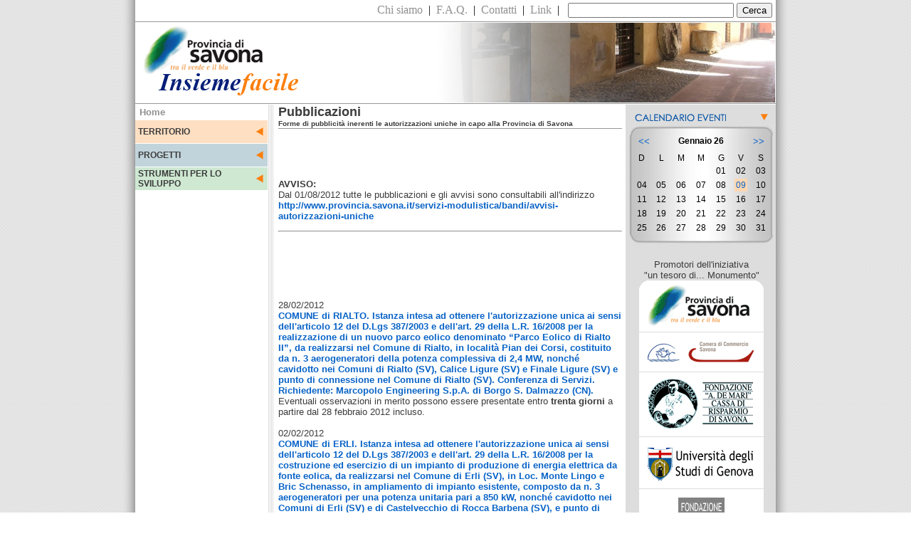

--- FILE ---
content_type: text/html
request_url: http://insiemefacile.provincia.savona.it/pubblicazioni.php?m=7&y=23
body_size: 52072
content:
<!DOCTYPE HTML PUBLIC "-//W3C//DTD HTML 4.01 Transitional//EN">


<!-- Michele Vignolo & Lorenzo Cecchini febbraio 2008 -->

<html>

<head>

<TITLE>InsiemeFacile</TITLE>

<META HTTP-EQUIV="Content-Type" CONTENT="text/html; CHARSET=windows-1252">
<META NAME="DESCRIPTION" CONTENT="">
<META NAME="KEYWORDS" CONTENT="">
<META NAME="robots" CONTENT="index, follow">

<link rel="stylesheet" type="text/css" href="css/public.css">

<script type="text/javascript">

immagini=new Array()
immagini[0]="images/freccia_menu_sx_ch.png";
immagini[1]="images/freccia_menu_sx_ap.png";

arr_img=new Array()
for(i=0;i<immagini.length;i++){
arr_img[i]=new Image()
arr_img[i].src=immagini[i]
}
	
</script>

</head>

<body style="background-image: url('images/bg.gif')">
	
	<table class="centro" style="background-image: url('images/bg_centro.gif')" border="0" cellspacing="0" cellpadding="0" align="center">
		<tr>
			<td align="center" valign="top">
				
			<table border="0" cellspacing="0" cellpadding="0" width="900">
				<tr>
					<td align="right">
					
					<!-- MENU SOPRA DESTRA -->
					
										<table border="0" cellspacing="0" cellpadding="0" width="100%" bgcolor="#FFFFFF">
						<tr>
							<td><img src="images/spacer.gif" width="5" height="30" border="0" alt="" title=""></td>
							<td width="100%" align="right"><p class="testo_menu_sopra">
								<form name=gs method=GET action="http://www.google.com/cse" style="margin:0px; padding:0px;">
								<a href="chi_siamo.php?sez=21" class="link_menu_sopra">Chi siamo</a>&nbsp;&nbsp;|&nbsp;&nbsp;<a href="faq.php?sez=22" class="link_menu_sopra">F.A.Q.</a>&nbsp;&nbsp;|&nbsp;&nbsp;<a href="contatti.php?sez=23" class="link_menu_sopra">Contatti</a>&nbsp;&nbsp;|&nbsp;&nbsp;<a href="link.php?sez=24" class="link_menu_sopra">Link</a>&nbsp;&nbsp;|&nbsp;&nbsp;
								<input type=hidden name=cx value="014677314251217047631:9ltpkaubjxu">
								<input type=hidden name=hl value="it">
								<input type=hidden name=client value="google-coop-np">
								<input type=hidden name=cof value="AH:left;CX:provincia%2Esavona%2Eit;L:http://www.google.com/coop/intl/it/images/custom_search_sm.gif;LH:65;LP:1;VLC:#551a8b;GFNT:#666666;DIV:#cccccc;">
								<input type=hidden name=adkw value="AELymgXHSNMG7xvb37xK6VXO4z8cgEAfYKVeCVC5F_BGqdIs3Mldw6L7GDXpWEOWdrFr1swAdKLgtI4ldMEeqP7MSBJxRjwgc2ucx2_zBHIW_BUtCnGK0VFXghvmdooKXvp0EPAHhyOA">
								<input type=text name=q size=27 maxlength=2048 value="" title="Cerca">
								<input type=submit name="btnG" value="Cerca">
								</form>								
								</td>
							<td><img src="images/spacer.gif" width="5" height="30" border="0" alt="" title=""></td>
						</tr>
					</table>
					
					<!-- FINE MENU SOPRA DESTRA -->
						
					</td>
				</tr>
				<tr>
					<td bgcolor="#979797" align="left"><img src="images/spacer.gif" width="1" height="1" border="0" alt="" title=""></td>
				</tr>
				<tr>
					<td align="center">
					
					<!-- HEADER -->
					
										<table border="0" cellspacing="0" cellpadding="0" width="100%">
						<tr>
							<td align="left"><img src="images/logo.gif" width="235" height="114" border="0" alt="Provincia di Savona: Insieme Facile" title="Provincia di Savona: Insieme Facile"></td>
							<td align="right"><img width="593" height="114" border="0" alt="" title="" src="images/sfondo4.jpg"></td>
						</tr>
					</table>
					
					<!-- FINE HEADER -->						
						
					</td>
				</tr>
				<tr>
					<td bgcolor="#979797" align="left"><img src="images/spacer.gif" width="1" height="1" border="0" alt="" title=""></td>
				</tr>
				<tr>
					<td bgcolor="#FFFFFF" align="left"><img src="images/spacer.gif" width="1" height="1" border="0" alt="" title=""></td>
				</tr>
				<tr>
					<td valign="top">
							
					<table border="0" cellspacing="0" cellpadding="0" width="100%">
						<tr>
							<td valign="top" width="194" style="background-image: url('images/bg_menu.gif')">
										
							<!-- MENU LATERALE SX -->
					
							<table border="0" cellspacing="0" cellpadding="0" width="186"><tr><td align="left"><table cellspacing="0" cellpadding="1" border="0" align="left" width="100%">
<tr>
<td><img src="images/spacer.gif" width="3" height="20" border="0" alt="" title=""></td>
<td width="100%" align="left"><p class="testo_contenuti"><a href="index.php" class="link_menu_sopra"><b>Home</b></a></td>
</tr>
</table>
</td></tr><tr><td><table cellspacing="0" cellpadding="1" border="0" align="left" bgcolor="#FEDFC2" width="100%">
<tr>
<td colspan="3">
<table cellspacing="0" cellpadding="0" border="0" align="left" bgcolor="#FEDFC2" width="100%">
<tr>
<td><img src="images/spacer.gif" width="3" height="30" border="0" alt="" title=""></td>
<td width="100%" align="left"><p class="titolini_menu_sx"><a href="procedimenti.php?aperto=1&amp;sez=1" class="link_menu_sx">TERRITORIO</a></td>
<td><a href="procedimenti.php?aperto=1&amp;sez=1" class="link_menu_sx"><img src="images/freccia_menu_sx_ch.png" style="cursor:hand" onMouseOver="this.src='images/freccia_menu_sx_ap.png'" onMouseOut="this.src='images/freccia_menu_sx_ch.png'" title="" alt="" border="0" width="20" height="23"></a></td>
</tr>
</table>
</td>
</tr>
</table>
</td></tr><tr><td><img src="images/spacer.gif" width="1" height="1" border="0" alt="" title=""></td></tr><tr><td><table cellspacing="0" cellpadding="1" border="0" align="left" bgcolor="#C2D4DB" width="100%">
<tr>
<td colspan="3">
<table cellspacing="0" cellpadding="0" border="0" align="left" bgcolor="#C2D4DB" width="100%">
<tr>
<td><img src="images/spacer.gif" width="3" height="30" border="0" alt="" title=""></td>
<td width="100%" align="left"><p class="titolini_menu_sx"><a href="progetti.php?aperto=2&amp;sez=0&amp;sottosez=0" class="link_menu_sx">PROGETTI</a></td>
<td><a href="progetti.php?aperto=2&amp;sez=1&amp;sottosez=0" class="link_menu_sx"><img src="images/freccia_menu_sx_ch.png" style="cursor:hand" onMouseOver="this.src='images/freccia_menu_sx_ap.png'" onMouseOut="this.src='images/freccia_menu_sx_ch.png'" title="" alt="" border="0" width="20" height="23"></a></td>
</tr>
</table>
</td>
</tr>
</table>
</td></tr><tr><td><img src="images/spacer.gif" width="1" height="1" border="0" alt="" title=""></td></tr><tr><td><table cellspacing="0" cellpadding="1" border="0" align="left" bgcolor="#CEE8D2" width="100%">
<tr>
<td colspan="3">
<table cellspacing="0" cellpadding="0" border="0" align="left" bgcolor="#CEE8D2" width="100%">
<tr>
<td><img src="images/spacer.gif" width="3" height="30" border="0" alt="" title=""></td>
<td width="100%" align="left"><p class="titolini_menu_sx"><a href="sviluppo.php?aperto=3&amp;sez=1&amp;sottosez=0" class="link_menu_sx">STRUMENTI PER LO SVILUPPO</a></td>
<td><a href="sviluppo.php?aperto=3&amp;sez=1" class="link_menu_sx"><img src="images/freccia_menu_sx_ch.png" style="cursor:hand" onMouseOver="this.src='images/freccia_menu_sx_ap.png'" onMouseOut="this.src='images/freccia_menu_sx_ch.png'" title="" alt="" border="0" width="20" height="23"></a></td>
</tr>
</table>
</td>
</tr>
</table>
</td></tr></table>							
							<!-- FINE MENU LATERALE SX -->
				
							</td>
							<td><img src="images/spacer.gif" width="5" height="1" border="0" alt="" title=""></td>
							<td width="483" align="left" valign="top">
							
							<!-- CONTENUTO CENTRALE -->
							
							<table border="0" cellspacing="0" cellpadding="0" width="100%">
								<tr>
									<td><p class="titolo_sezioni">Pubblicazioni<br><font size="1">Forme di pubblicità inerenti le autorizzazioni uniche in capo alla Provincia di Savona</font></td>
								</tr>
								<tr>
									<td><img src="images/spacer.gif" width="5" height="1" border="0" alt="" title=""></td>
								</tr>
								<tr>
									<td bgcolor="#979797"><img src="images/spacer.gif" width="5" height="1" border="0" alt="" title=""></td>
								</tr>
								<tr>
									<td><img src="images/spacer.gif" width="5" height="10" border="0" alt="" title=""></td>
								</tr>
								<tr>
								<td><p class="testo_contenuti"><br><br />&nbsp;<br><br><b>AVVISO:</b><br />Dal 01/08/2012 tutte le pubblicazioni e gli avvisi sono consultabili all'indirizzo 
								<a href="http://www.provincia.savona.it/servizi-modulistica/bandi/avvisi-autorizzazioni-uniche">
								<b>http://www.provincia.savona.it/servizi-modulistica/bandi/avvisi-autorizzazioni-uniche</b>
								</a>
								</b>
									<br><hr><br />&nbsp;<br />&nbsp;<br />&nbsp;<br>
									</td>
								</tr>
								<tr>
								<td><p class="testo_contenuti"><br>28/02/2012<a href="upload/pubblicazione_ParcoEolicoRialtoII.pdf" target="_blank">
								<br><b>COMUNE di RIALTO. Istanza intesa ad ottenere l'autorizzazione unica ai sensi dell'articolo 12 del D.Lgs 387/2003 e dell'art. 29 della L.R. 16/2008 per la realizzazione di un nuovo parco eolico denominato “Parco Eolico di Rialto II”, da realizzarsi nel Comune di Rialto, in località Pian dei Corsi, costituito da n. 3 aerogeneratori della potenza complessiva di 2,4 MW, nonché cavidotto nei Comuni di Rialto (SV), Calice Ligure (SV) e Finale Ligure (SV) e punto di connessione nel Comune di Rialto (SV). Conferenza di Servizi.
								<br>Richiedente: Marcopolo Engineering S.p.A. di Borgo S. Dalmazzo (CN).</a>
								</b>
									<br>Eventuali osservazioni in merito possono essere presentate entro <b>trenta giorni</b> a partire dal 28 febbraio 2012 incluso.<br>
									</td>
								</tr>
								<tr>
								<td><p class="testo_contenuti"><br>02/02/2012<a href="upload/pubblicazione_EolicoErli.pdf" target="_blank">
								<br><b>COMUNE di ERLI. Istanza intesa ad ottenere l'autorizzazione unica ai sensi dell'articolo 12 del D.Lgs 387/2003 e dell'art. 29 della L.R. 16/2008 per la costruzione ed esercizio di un impianto di produzione di energia elettrica da fonte eolica, da realizzarsi nel Comune di Erli (SV), in Loc. Monte Lingo e Bric Schenasso, in ampliamento di impianto esistente, composto da n. 3 aerogeneratori per una potenza unitaria pari a 850 kW, nonché cavidotto nei Comuni di Erli (SV) e di Castelvecchio di Rocca Barbena (SV), e punto di connessione nel Comune di Castelvecchio di Rocca Barbena (SV). Conferenza di Servizi.
								<br>Richiedente: TERSIA s.r.l. di Savona.</a>
								</b>
									<br>Eventuali osservazioni in merito possono essere presentate entro <b>trenta giorni</b> a partire dal 2 febbraio 2012 incluso.<br>
									</td>
								</tr>
								<tr>
								<td><p class="testo_contenuti"><br>11/01/2012<a href="upload/pubblicazione_eolicoOsiglia-Bormida.pdf" target="_blank">
								<br><b>Comune di Bormida e nel Comune di Rialto. Oggetto: Costruzione ed esercizio di un impianto di produzione di energia elettrica da fonte eolica in Provincia di Savona, Comuni di Bormida e Rialto, denominato “Sella Chioggia” comportante variante alla strumentazione urbanistica, avente potenza complessiva pari a 1,6 MW e composto da n. 2 aerogeneratori - previsti nel Comune di Bormida - nonché cavidotto e punto di connessione elettrica.
								<br>Richiedente: ditta Società Ligure Eolica Srl di Genova.</a>
								</b>
									<br>Eventuali osservazioni in merito possono essere presentate entro <b>trenta giorni</b> a partire dal 11 gennaio 2012 incluso.<br>
									</td>
								</tr>
								<tr>
								<td><p class="testo_contenuti"><br>15/12/2011<a href="upload/pubblicazione_centrale_osiglia.pdf" target="_blank">
								<br><b>Oggetto: Richiesta pubblicazione avviso su siti informatici.  Costruzione ed esercizio di impianto idroelettrico, avente portata massima derivata pari a 1,30 mc/s, potenza massima nominale pari a kw 850, nonché delle opere connesse, denominato “Nuova Centrale Idroelettrica di Osiglia” in località Porretta in corrispondenza della Diga di Osiglietta nel Comune di Osiglia (SV), comportante dichiarazione di pubblico interesse e pubblica utilità.
								<br>Richiedente: Tirreno Power S.p.A..</a>
								</b>
									<br>Eventuali osservazioni in merito possono essere presentate entro <b>trenta giorni</b> a partire dal 15 dicembre 2011 incluso.<br>
									</td>
								</tr>
								<tr>
								<td><p class="testo_contenuti"><br>15/12/2011<a href="upload/pubblicazione_bric_chioggia.pdf" target="_blank">
								<br><b>COMUNI di CALICE LIGURE e RIALTO. Costruzione ed esercizio di un impianto di produzione di energia elettrica da fonte eolica, da realizzarsi nel Comune di Calice Ligure (SV), denominato “Bric Chioggia”, in Località Bric Chioggia e Pian dei Corsi, composto da 2 aerogeneratori per una potenza nominale complessiva pari a 3,5 MW, nonché cavidotto nei Comuni di Calice Ligure e Rialto, in Provincia di Savona e punto di connessione nel Comune di Calice Ligure, in Provincia di Savona, su aree assoggettate al regime “ANI-MA” dell'assetto insediativo del vigente Piano Territoriale di Coordinamento Paesistico (PTCP) e ricadenti in Ambito di Conservazione e Riqualificazione n. 17 - Pian dei Corsi - zona EC (aree non insediabili) del vigente Piano Urbanistico Comunale (PUC).
								<br>Richiedente: ELETTROSTUDIO ENERGIA S.p.A. di Venezia Mestre.</a>
								</b>
									<br>Eventuali osservazioni in merito possono essere presentate entro <b>trenta giorni</b> a partire dal 15 dicembre 2011 incluso.<br>
									</td>
								</tr>
								<tr>
								<td><p class="testo_contenuti"><br>01/12/2011<a href="upload/pubblicazione_cartiera_ferrania.pdf" target="_blank">
								<br><b>COMUNE di CAIRO MONTENOTTE. Istanza intesa ad ottenere l'Autorizzazione Integrata Ambientale (AIA) ai sensi del D.Lgs. 152/06 e ss. mm. ed ii. per nuovo impianto per produzione carta in località Ferrania. Conferenza di servizi.
								<br>Richiedente: ditta Cartiera di Ferrania s.r.l..</a>
								</b>
									<br><br>
									</td>
								</tr>
								<tr>
								<td><p class="testo_contenuti"><br>23/11/2011<a href="upload/pubblicazione_Ferrania_energiacombinata.pdf" target="_blank">
								<br><b>COMUNE di CAIRO MONTENOTTE: Costruzione ed esercizio impianto di produzione combinata di energia elettrica ed energia termica da biogas da trattamento rifiuti organici e produzione di compost di qualità, con capacità di trattamento rifiuti organici pari a 45.000 t/anno, produzione compost di qualità pari a ca. 13.000 t/anno, produzione di energia elettrica da fonte biogas (potenza installata 1,500 MW) pari a ca. 10.610 MWh/anno, produzione di energia termica pari a circa 10.350 MWh/anno e produzione di energia elettrica da fonte fotovoltaica pari a ca. 300 MWh/anno, ubicato in Comune di Cairo Montenotte (SV), località Ferrania.
								<br>Richiedente: ditta Ferrania Ecologia S.r.L. avente sede in Cairo Montenotte (SV), viale della Libertà, 57, Ferrania.</a>
								</b>
									<br>Eventuali osservazioni in merito possono essere presentate entro <b>trenta giorni</b> a partire dal 23 novembre 2011 incluso.<br>
									</td>
								</tr>
								<tr>
								<td><p class="testo_contenuti"><br>11/11/2011<a href="upload/pubblicazione_Ortovero_mini_idroelettrico.pdf" target="_blank">
								<br><b>COMUNE di ORTOVERO: Realizzazione impianto mini - idroelettrico avente potenza legale media di 153,50 kW e concessione a derivare una quantità d'acqua media di 3130 l/s dal Torrente Arroscia nel Comune di Ortovero (SV).
								<br>Richiedente: Sig.ra Di Pietro Gabriella di Pietra Ligure (SV).</a>
								</b>
									<br>Eventuali osservazioni in merito possono essere presentate entro <b>trenta giorni</b> a partire dal 11 novembre 2011 incluso.<br>
									</td>
								</tr>
								<tr>
								<td><p class="testo_contenuti"><br>11/11/2011<a href="upload/pubblicazione_Loano_fotovoltaico_loc_paste.pdf" target="_blank">
								<br><b>COMUNE di LOANO: Installazione di un impianto fotovoltaico a terra della potenza nominale di 199,75 Kwp per la produzione di energia elettrica da fonte solare, da realizzarsi nel Comune di Loano (SV), Loc. Paste, Via Santa Libera, su aree assoggettate al regime “ANI-MA” dell'assetto insediativo del vigente Piano Territoriale di Coordinamento Paesistico (PTCP) e ricadente in zona “S” (agricola di salvaguardia ambientale) ed in zona “ES” (agricola tradizionale) del vigente Piano Regolatore Generale (PRG), attualmente adibite ad uliveto, composto da n. 799 moduli fotovoltaici aventi potenza nominale unitaria pari a 250 Wp, nonché realizzazione di cavidotto e punto di connessione, nel Comune di Loano (SV).
								<br>Richiedente: Azienda Agricola Santa Libera di Loano (SV).</a>
								</b>
									<br>Eventuali osservazioni in merito possono essere presentate entro <b>trenta giorni</b> a partire dal 11 novembre 2011 incluso.<br>
									</td>
								</tr>
								<tr>
								<td><p class="testo_contenuti"><br>26/10/2011<a href="upload/pubblicazione_BOSSARINO_BIOGAS.pdf" target="_blank">
								<br><b>COMUNE di VADO LIGURE. Costruzione ed esercizio di un impianto di produzione combinata di energia elettrica ed energia termica da biogas di discarica all'interno del sito produttivo della BOSSARINO S.r.L. ubicato in località Bossarino. Conferenza di servizi.
								<br>Richiedente: ditta BOSSARINO S.r.L..</a>
								</b>
									<br>Eventuali osservazioni in merito possono essere presentate entro <b>trenta giorni</b> a partire dal 26 ottobre 2011 incluso.<br>
									</td>
								</tr>
								<tr>
								<td><p class="testo_contenuti"><br>30/09/2011<a href="upload/pubblicazione_fibraottica_DN500.pdf" target="_blank">
								<br><b>Comuni di Andora, Alassio, Villanova d'Albenga, Albenga, Cisano sul Neva, Ceriale, Borghetto S.S., Toirano, Boissano, Loano, Pietra Ligure, Tovo San Giacomo, Finale Ligure, Calice Ligure, Orco Feglino, Mallare, Quiliano, Vezzi Portio, Carcare e Pallare in Provincia di Savona e nei Comuni di Sanremo, Taggia, Castellaro, Pietrabruna, Pompeiana, Cipressa, Civezza, Imperia, Diano Castello, Diano San Pietro, San Bartolomeo al Mare e Villa Faraldi in Provincia di Imperia.  Lavori di riparazione e sostituzione dei giunti sul cavo a fibra ottica e rame per telecomando e telecontrollo posto a servizio del metanodotto Snam Rete Gas denominato Ponente Ligure DN 500. Conferenza di servizi.
								<br>Richiedente: SNAM RETE GAS S.p.A. Distretto Nord Occidentale - Torino.</a>
								</b>
									<br>Eventuali osservazioni in merito possono essere presentate entro <b>trenta giorni</b> a partire dal 30 settembre 2011 incluso.<br>
									</td>
								</tr>
								<tr>
								<td><p class="testo_contenuti"><br>30/09/2011<a href="upload/pubblicazione_monte_lingo_erli.pdf" target="_blank">
								<br><b>COMUNI di CASTELVECCHIO DI ROCCA BARBENA, ERLI ,BARDINETO  e GARESSIO (CN).  Costruzione ed esercizio di un impianto di produzione di energia elettrica da fonte eolica, da realizzarsi nel Comune di Castelvecchio di Rocca Barbena, Loc. Monte Lingo, Bric Schenasso, Monte Zerbo, composto da 2 aerogeneratori per una potenza unitaria prevista pari a 0,8/1 MW, nonché cavidotto nei Comuni di Erli e di Bardineto, in Provincia di Savona e punto di connessione nel Comune di Garessio, in Provincia di Cuneo.
								<br>Richiedente: Fen Energia S.p.A. di Milano.</a>
								</b>
									<br>Eventuali osservazioni in merito possono essere presentate entro <b>trenta giorni</b> a partire dal 30 settembre 2011 incluso.<br>
									</td>
								</tr>
								<tr>
								<td><p class="testo_contenuti"><br>20/07/2011<a href="upload/pubblicazione_parcoeolico_baraccone_tersia.pdf" target="_blank">
								<br><b>COMUNI di ALTARE e QUILIANO.  Istanza intesa ad ottenere l'autorizzazione unica, ai sensi dell'art. 12 del decreto legislativo 29 dicembre 2003, n. 387 e dell'articolo 29 della L.R. 06/06/2008, n.16 e ll. ss. mm. ed ii., per la costruzione e l'esercizio di un impianto di produzione di energia elettrica da fonte eolica composto da n. 2 aerogeneratori in località Monte Burot - Monte Baraccone. Conferenza di servizi.
								<br>Richiedente: ditta Tersia S.r.L..</a>
								</b>
									<br>Eventuali osservazioni in merito possono essere presentate entro <b>trenta giorni</b> a partire dal 20 luglio 2011 incluso.<br>
									</td>
								</tr>

								<tr>
								<td><p class="testo_contenuti"><br>20/07/2011<a href="upload/pubblicazione_parcoeolico_baraccone_fenenergia.pdf" target="_blank">
								<br><b>COMUNI di ALTARE e QUILIANO.  Istanza intesa ad ottenere l'autorizzazione unica, ai sensi dell'art. 12 del decreto legislativo 29 dicembre 2003, n. 387 e dell'articolo 29 della L.R. 06/06/2008, n.16 e ll. ss. mm. ed ii., per la costruzione e l'esercizio di un impianto di produzione di energia elettrica da fonte eolica da n. 3 aerogeneratori in località Monte Burot - Monte Baraccone. Conferenza di servizi.
								<br>Richiedente: ditta Fen Energia S.p.A..</a>
								</b>
									<br>Eventuali osservazioni in merito possono essere presentate entro <b>trenta giorni</b> a partire dal 20 luglio 2011 incluso.<br>
									</td>
								</tr>
								<tr>
								<td><p class="testo_contenuti"><br>20/07/2011<a href="upload/pubblicazione_parcoeolico_baraccone_aevento.pdf" target="_blank">
								<br><b>COMUNE di ALTARE e COMUNE di QUILIANO. Istanza intesa ad ottenere l'autorizzazione unica ai sensi dell'art. 12 del decreto legislativo 29 dicembre 2003, n. 387 e dell'articolo 29 della L.R. 06/06/2008, n.16 e ll. ss. mm. ed ii. per la costruzione e l'esercizio di un impianto di produzione di energia elettrica da fonte eolica, denominato “Parco Eolico Baraccone” tratto compreso tra il Forte Baraccone ed il Colle del Termine. Conferenza di servizi.
								<br>Richiedente: ditta ÆVENTO S.r.l. di Savona.</a>
								</b>
									<br>Eventuali osservazioni in merito possono essere presentate entro <b>trenta giorni</b> a partire dal 20 luglio 2011 incluso.<br>
									</td>
								</tr>

								<tr>
								<td><p class="testo_contenuti"><br>21/06/2011<a href="upload/pubblicazione_MadonnaGrazieCalizzano.pdf" target="_blank">
								<br><b>COMUNE di CALIZZANO. Variante al provvedimento conclusivo prot. n. 4523 del 02/07/2007 (Pos. SUAP 375) relativo alla costruzione e gestione di impianto di autoproduzione di tipo cogenerativo a biomasse vegetali, da realizzarsi nel Comune di Calizzano (SV), in Via Madonna delle Grazie.
								<br>Richiedente: Sinergia S.r.l. di Cascine Vica Rivoli (TO).</a>
								</b>
									<br>Eventuali osservazioni in merito possono essere presentate entro <b>trenta giorni</b> a partire dal 21 giugno 2011 incluso.<br>
									</td>
								</tr>
								
								<tr>
								<td><p class="testo_contenuti"><br>13/05/2011<a href="upload/pubblicazione_quiliano_rocchebianche.pdf" target="_blank">
								<br><b>COMUNE di Quiliano. Richiesta pubblicazione avviso su siti informatici. Istanza per la costruzione e l'esercizio di nuovo impianto eolico denominato “Rocche Bianche” composto da 4 aerogeneratori da installarsi in Comune di Quiliano, comportante variante alla strumentazione urbanistica comunale vigente e deroga al P.T.C.P., nonché per le opere connesse e per le infrastrutture indispensabili alla costruzione e all'esercizio dell'impianto stesso su aree ricadenti in Comune di Vado Ligure.
								<br>Richiedente: Fabbrica Energie Rinnovabili Alternative s.r.l. (FERA s.r.l.) di Milano.</a>
								</b>
									<br>Eventuali osservazioni in merito possono essere presentate entro <b>trenta giorni</b> a partire dal 13 maggio 2011 incluso.<br>
									</td>
								</tr>

								<tr>
								<td><p class="testo_contenuti"><br>13/05/2011<a href="upload/pubblicazione_ParcoEolicoBardineto.pdf" target="_blank">
								<br><b>COMUNE di Bardineto e COMUNE di Castelvecchio di Rocca Barbena. Costruzione ed esercizio di un impianto di produzione di energia elettrica da fonte eolica, denominato “Parco Eolico Bardineto” in località Buschietto, composto da n. 3 aerogeneratori, di cui due previsti nel Comune di Bardineto ed uno nel Comune di Castelvecchio di Rocca Barbena, in Provincia di Savona, nonché cavidotto e punto di connessione nel Comune di Garessio, in Provincia di Cuneo.
								<br>Richiedente: ditta Elettrostudio Energia S.p.A. di Venezia-Mestre.</a>
								</b>
									<br>Eventuali osservazioni in merito possono essere presentate entro <b>trenta giorni</b> a partire dal 13 maggio 2011 incluso.<br>
									</td>
								</tr>
								
								<tr>
								<td><p class="testo_contenuti"><br>13/05/2011<a href="upload/pubblicazione_quiliano_rocchebianche.pdf" target="_blank">
								<br><b>COMUNE di Quiliano. Richiesta pubblicazione avviso su siti informatici. Istanza per la costruzione e l'esercizio di nuovo impianto eolico denominato “Rocche Bianche” composto da 4 aerogeneratori da installarsi in Comune di Quiliano, comportante variante alla strumentazione urbanistica comunale vigente e deroga al P.T.C.P., nonché per le opere connesse e per le infrastrutture indispensabili alla costruzione e all'esercizio dell'impianto stesso su aree ricadenti in Comune di Vado Ligure.
								<br>Richiedente: Fabbrica Energie Rinnovabili Alternative s.r.l. (FERA s.r.l.) di Milano.</a>
								</b>
									<br>Eventuali osservazioni in merito possono essere presentate entro <b>trenta giorni</b> a partire dal 13 maggio 2011 incluso.<br>
									</td>
								</tr>
								<tr>
								<td><p class="testo_contenuti"><br>13/05/2011<a href="upload/pubblicazione_stella-roccamoglie.pdf" target="_blank">
								<br><b>COMUNE di Stella. Istanza per la costruzione e l'esercizio di un impianto di produzione di energia elettrica da fonte eolica, denominato “Rocca Moglie”, da realizzarsi nel Comune di Stella (SV), in Loc. Bric Sciappa, composto da n. 1 aerogeneratore per una potenza prevista pari a kW 1000 e opere connesse, nonché cavidotto e punto di connessione nel Comune di Pontinvrea (SV).
								<br>Richiedente: Fabbrica Energie Rinnovabili Alternative s.r.l. (FERA s.r.l.) di Milano.</a>
								</b>
									<br>Eventuali osservazioni in merito possono essere presentate entro <b>trenta giorni</b> a partire dal 13 maggio 2011 incluso.<br>
									</td>
								</tr>

								<tr>
								<td><p class="testo_contenuti"><br>24/01/2011<a href="upload/pubblicazione_fotovoltaico-andora-spring.pdf" target="_blank">
								<br><b>COMUNE di Andora. Autorizzazione unica per la realizzazione e l'esercizio di un impianto fotovoltaico da 20 KWP come ampliamento di impianto fotovoltaico esistente su terreno della ex discarica R.S.U. in Loc. Metta.
								<br>Richiedente: SPRING S.r.l..</a>
								</b>
									<br>Eventuali osservazioni in merito possono essere presentate entro <b>trenta giorni</b> a partire dal 24 gennaio 2011 incluso.<br>
									</td>
								</tr>

								
								<tr>
								<td><p class="testo_contenuti"><br>12/01/2011<a href="upload/pubblicazione_Fotovoltaico-Ferraris.pdf" target="_blank">
								<br><b>COMUNE di Savona. Istanza di  Autorizzazione unica ex art. 29 della Legge Regionale 06/06/2008 n. 16 e ss. mm. e ii., per la realizzazione di una facciata fotovoltaica a servizio del complesso scolastico Istituto Tecnico “Ferraris – Pancaldo” sito in Savona, Via La Rocca di Legino 35.
								<br>Richiedente: I.P.S. Insediamenti Produttivi Savonesi S.c.p.A..</a>
								</b>
									<br>Eventuali osservazioni in merito possono essere presentate entro <b>trenta giorni</b> a partire dal 12 gennaio 2011 incluso.<br>
									</td>
								</tr>


								<tr>
								<td><p class="testo_contenuti"><br>12/11/2010<a href="upload/pubblicazione_eolico-madonnadellaneve.pdf" target="_blank">
								<br><b>COMUNE di Bormida e Rialto. Autorizzazione unica per la realizzazione e gestione dell'ampliamento del Parco Eolico in Loc Madonna della Neve, ai sensi della L.R. n. 16 del 16/06/2008 e Decreto Legislativo n. 387/2003, comportante variante alla strumentazione urbanistica comunale vigente e deroga al P.T.C.P.
								<br>Richiedente: Ligure Eolica S.r.l..</a>
								</b>
									<br>Eventuali osservazioni in merito possono essere presentate entro <b>trenta giorni</b> a partire dal 12 novembre 2010 incluso.<br>
									</td>
								</tr>

								<tr>
								<td><p class="testo_contenuti"><br>10/11/2010<a href="upload/pubblicazione_enel-varazze.pdf" target="_blank">
								<br><b>COMUNE di Varazze. Istanza di autorizzazione  ex art. 28 della L.R. 16/2008 e ss. mm. e ii. per realizzare, mantenere ed esercire linea in cavo interrato e nuova cabina di trasformazione elettrica denominata “Casermette”.
								<br>Richiedente: ENEL - Divisione Infrastrutture e Reti - Macro Area Territoriale Nord Ovest - Sviluppo Rete Piemonte e Liguria.</a>
								</b>
									<br>Eventuali osservazioni in merito possono essere presentate entro <b>trenta giorni</b> a partire dal 10 novembre 2010 incluso.<br>
									</td>
								</tr>

								<tr>
								<td><p class="testo_contenuti"><br>08/10/2010<a href="upload/pubblicazione_fruttital-fotovoltaico-albenga.pdf" target="_blank">
								<br><b>COMUNE di Albenga. Costruzione ed esercizio di un impianto fotovoltaico connesso alla rete elettrica di distribuzione avente potenza totale pari a 586,575 KWp, posto sulla copertura di fabbricato esistente sito in Comune di Albenga, Regione Cime di Leca 30.
								<br>Richiedente: FRUTTITAL Distribuzione S.r.l. .</a>
								</b>
									<br>Eventuali osservazioni in merito possono essere presentate entro <b>trenta giorni</b> a partire dal 08 ottobre 2010 incluso.<br>
									</td>
								</tr>
								
								<tr>
								<td><p class="testo_contenuti"><br>09/08/2010<a href="upload/pubblicazione_Stella-completamento5stelle.pdf" target="_blank">
								<br><b>COMUNE di Stella. Conferenza di servizi ex art. 14 e seg. della L. 241/1990, dell'art. 12 del D.Lgs. 29/12/2003 n. 387 E ss. mm. ed ii. e dell'art. 29 della L.R. n. 16/2008. Completamento del parco eolico denominato “Cinque Stelle” e relative opere connesse, comportante variante alla vigente strumentazione urbanistica comunale e deroga al p.t.c.p.
								<br>Richiedente: Fabbrica Energie Rinnovabili Alternative S.r.L. .</a>
								</b>
									<br>Eventuali osservazioni in merito possono essere presentate entro <b>trenta giorni</b> a partire dal 09 agosto 2010 incluso.<br>
									</td>
								</tr>

								<tr>
								<td><p class="testo_contenuti"><br>16/07/2010<a href="upload/pubblicazione_Cairo_fotovoltaicoSF111.pdf" target="_blank">
								<br><b>COMUNE di Cairo Montenotte. Istanza per la costruzione ed esercizio di impianto fotovoltaico presso Via Carnovale.
								<br>Richiedente: S.i.a.f. s.a.s. .</a>
								</b>
									<br>Eventuali osservazioni in merito possono essere presentate entro <b>trenta giorni</b> a partire dal 16 luglio 2010 incluso.<br>
									</td>
								</tr>


								<tr>
								<td><p class="testo_contenuti"><br>22/06/2010<a href="upload/pubblicazione_Calizzano-biomasse.pdf" target="_blank">
								<br><b>COMUNE di CALIZZANO. Istanza per la costruzione e l'esercizio di una centrale di cogenerazione termo - elettrica, alimentata a biomasse forestali, della potenza complessiva di 990 kW, in località Stagnacci.
								<br>Richiedente: Ditta NALCA S.r.L. e Ditta S-H Cogenerazioni S.r.L..</a>
								</b>
									<br>Eventuali osservazioni in merito possono essere presentate entro <b>trenta giorni</b> a partire dal 22 giugno 2010 incluso.<br>
									</td>
								</tr>


								<tr>
								<td><p class="testo_contenuti"><br>25/05/2010<a href="upload/pubblicazione_cairo-Ditta-VALBORMIDA-ENERGIA.pdf" target="_blank">
								<br><b>COMUNE di CAIRO MONTENOTTE. Istanza per la realizzazione e la gestione di un nuovo impianto di produzione di energia elettrica in cogenerazione alimentato a metano avente potenza complessiva in ingresso pari a 14,25 MW, comportante variante allo strumento urbanistico, da realizzarsi nel Comune di Cairo Montenotte, Provincia di Savona, località Ferrere.
								<br>Richiedente: Ditta VALBORMIDA ENERGIA S.p.A. di Alba</a>
								</b>
									<br>Eventuali osservazioni in merito possono essere presentate entro <b>trenta giorni</b> a partire dal 25 maggio 2010 incluso.<br>
									</td>
								</tr>

								<tr>
								<td><p class="testo_contenuti"><br>21/05/2010<a href="upload/pubblicazione_F.E.R.A.s.r.l..pdf" target="_blank">
								<br><b>Comuni di CAIRO MONTENOTTE, SAVONA, ALBISOLA SUPERIORE e ALBISSOLA MARINA - Realizzazione di nuovo impianto eolico nei Comuni di CAIRO MONTENOTTE , SAVONA, ALBISOLA SUPERIORE e ALBISSOLA MARINA comportante variante alla strumentazione urbanistica comunale vigente e deroga al P.T.C.P.
								<br>Richiedente: F.E.R.A. S.r.l.</a>
								</b>
									<br>Eventuali osservazioni in merito possono essere presentate entro <b>trenta giorni</b> a partire dal 21 maggio 2010 incluso.<br>
									</td>
								</tr>

								<tr>
								<td><p class="testo_contenuti"><br>19/05/2010<a href="upload/pubblicazione_mallare-fotovoltaico-2556.pdf" target="_blank">
								<br><b>COMUNE di MALLARE, ORCO FEGLINO, ALTARE - Realizzazione di nuovo impianto eolico in COMUNE DI MALLARE, ORCO FEGLINO e ALTARE comportante variante alla strumentazione urbanistica comunale vigente e deroga al P.T.C.P..
								<br>Richiedente: FEN Energia S.p.a. .</a>
								</b>
									<br>Eventuali osservazioni in merito possono essere presentate entro <b>trenta giorni</b> a partire dal 19 maggio 2010 incluso.<br>
									</td>
								</tr>

								<tr>
								<td><p class="testo_contenuti"><br>5/05/2010<a href="upload/pubblicazione_andora_solarecasavacanza.pdf" target="_blank">
								<br><b>COMUNE di ANDORA - Istanza per la costruzione e l'esercizio di un impianto di pannelli solari termici sulla copertura della “Casa di Vacanza Andora” sita in via Fontana, 5.
								<br>Richiedente: Comune di Milano.</a>
								</b>
									<br>Eventuali osservazioni in merito possono essere presentate entro <b>trenta giorni</b> a partire dal 5 maggio 2010 incluso.<br>
									</td>
								</tr>

								<tr>
								<td><p class="testo_contenuti"><br>26/03/2010<a href="upload/pubblicazione_linea_elettrica-cengio.pdf" target="_blank"><br><b>COMUNE di ALBENGA - Istanza per la costruzione e l'esercizio di un impianto fotovoltaico e cabina elettrica in frazione Campochiesa, località Gerbi Bianchi.<br>
								Richiedente: Ditta Bruzzone Andrea.</a>
								</b>
									<br>Eventuali osservazioni in merito possono essere presentate entro <b>trenta giorni</b> a partire dal 26 marzo 2010 incluso.<br>
									</td>
								</tr>


								<tr>
								<td><p class="testo_contenuti"><br>05/03/2010<a href="upload/pubblicazione_linea_elettrica-cengio.pdf" target="_blank"><br><b>COMUNE di CENGIO - Istanza di autorizzazione alla costruzione di un nuovo tratto di linea elettrica aerea in doppia terna a 65 kV, con dichiarazione di pubblica utilità ai sensi della L.R. n. 16 del 16/06/2008 e dell'art. 111 e 115 del T.U. 11 dicembre 1933 n. 1775 sulle Acque ed Impianti Elettrici.
								Razionalizzazione linee elettriche aeree per l'alimentazione stabilimento Syndial nel Comune di Cengio.
								<br>Richiedente: Società EDISON S.p.a.. </b></a>
									<br>Eventuali osservazioni in merito possono essere presentate entro <b>trenta giorni</b> a partire dal 05 marzo 2010 incluso.<br>
									</td>
								</tr>

								<tr>
								<td><p class="testo_contenuti"><br>02/03/2010<a href="upload/pubblicazione_avviso_fotovoltaico_celle_ligure_terrabianca.pdf" target="_blank"><br><b>COMUNE di CELLE LIGURE - Istanza per la costruzione e l'esercizio di un impianto fotovoltaico sull'area comunale in loc. ex discarica Terrabianca.<br>Richiedente: Comune di Celle Ligure.</b></a>
									<br>Eventuali osservazioni in merito possono essere presentate entro <b>trenta giorni</b> a partire dal 02 marzo 2010 incluso.<br>
									</td>
								</tr>

								<tr>
								<td><p class="testo_contenuti"><br>20/10/2009<a href="upload/pubblicazione_pietra_loano_linee_ENEL.pdf" target="_blank"><br><b>Comune di Pietra Ligure e comune di Loano - Istanza per la costruzione di nuovi tratti di linea in cavo interrato cordato ad elica a MT (15 kV), di linee in cavo interrato a bassa tensione (0,4 kV), e di due nuove cabine di consegna e trasformazione MT/BT denominate “Molo Levante e Molo Ponente”.
Richiedente: ENEL Distribuzione S.p.A. Divisione infrastrutture e reti.</b></a>
									<br>Eventuali osservazioni in merito possono essere presentate entro <b>trenta giorni</b> a partire dal 20 ottobre 2009 incluso.<br>
									</td>
								</tr>

								<tr>
								<td><p class="testo_contenuti"><br>13/10/2009<a href="upload/pubblicazione_alassio_linee_ENEL.pdf" target="_blank"><br><b>Comune di Alassio - Istanza di autorizzazione a mantenere ed esercire impianto e cabina elettrica denominata “Pontile”, siti lungo la Passeggiata Italia, ex art. 28 della L.R. 16/2008 e ss. mm. e ii. Richiedente: ENEL - Divisione Infrastrutture e Reti - Macro Area Territoriale Nord Ovest - Sviluppo Rete Piemonte e Liguria.</b></a>
									<br>Eventuali osservazioni in merito possono essere presentate entro <b>trenta giorni</b> a partire dal 13 ottobre 2009 incluso.<br>
									</td>
								</tr>

								<tr>
								<td><p class="testo_contenuti"><br>01/09/2009<a href="upload/pubblicazione-biomasse-massimino.pdf" target="_blank"><br><b>Comune di Massimino - Costruzione ed esercizio di una centrale di cogenerazione alimentata a biomassa vegetale vergine , comportante variante allo strumento urbanistico vigente e modifica allo strumento urbanistico operante in salvaguardia, per produzione di energia elettrica con potenza nominale lorda pari a 2,8 MWe e potenza massima pari a 3,08 MWe in media tensione (15-20 kV), da realizzarsi nel Comune di Massimino, Provincia di Savona, località Moglia Sottana. Richiedente: Ditta Artemide Energia S.p.A. di Milano.</b></a>
									<br>Eventuali osservazioni in merito possono essere presentate entro <b>trenta giorni</b> a partire dal 01 settembre 2009 incluso.<br>
									</td>
								</tr>

								<tr>
								<td><p class="testo_contenuti"><br>23/07/2009<a href="upload/pubblicazione-urbe-benarco.pdf" target="_blank"><br><b>Comune di Urbe - Istanza per la realizzazione di un impianto di produzione di energia alimentata a biomasse, avente potenzialità elettrica pari a 1MWe e potenzialità termica complessiva massima installata paria a 4,9 MWt e connessi fabbricati della “Cittadella del legno”, in Frazione Vara, località Ciapela. Richiedente: Ditta Benarco Energy S.r.l. .</b></a>
									<br>Eventuali osservazioni in merito possono essere presentate entro <b>trenta giorni</b> a partire dal 23 luglio 2009 incluso.<br>
									</td>
								</tr>
								
								<tr>
								<td><p class="testo_contenuti"><br>8/05/2009<a href="upload/pubblicazione-vadoligure-ditta-ecosavona.pdf" target="_blank"><br><b>Comune di Vado Ligure - Realizzazione di nuova piattaforma e installazione di due gruppi da 1 MW, alimentati a biogas, per la produzione di energia elettrica e due serbatoi a servizio dei suddetti gruppi, nella Discarica sita in Località Boscaccio in Comune di VADO LIGURE. Richiedente: ECOSAVONA S.r.l. .</b></a>
								<br>Eventuali osservazioni in merito possono essere presentate entro <b>trenta giorni</b> a partire dal 8 maggio 2009 incluso.
									<br><br>
									</td>
								</tr>
								<tr>
								<td><p class="testo_contenuti"><br>28/10/2008<a href="upload/pubblicazione-ferrando-fotovoltaico.pdf" target="_blank"><br><b>Comune di Vado Ligure - Realizzazione di nuovo impianto fotovoltaico da installarsi sulla copertura di fabbricato industriale in Via Piave civ. 33.<br>Richiedente: Soc. Ferrando Trasporti e Bunkeraggi di Ferrando Luca & C. S.n.c. .</b></a>
								<br>Eventuali osservazioni in merito possono essere presentate entro <b>trenta giorni</b> a partire dal 28 ottobre 2008 incluso.
									<br><br>
									</td>
								</tr>
								<tr>
								<td><p class="testo_contenuti"><br>11/08/2008<br><b>Si comunica che per sopravvenute disposizioni legislative (D.Lgs n. 115/2008), il medesimo intervento verrà realizzato mediante preventiva “comunicazione” al Comune ai sensi dell'art. 11, comma 3 del citato D.Lgs n. 115/2008.</b>
									<br>La disposizione citata rende superato pertanto l'iter autorizzativo di autorizzazione avviato.
									<br><br>
									</td>
								</tr>
								<tr>
								<td><p class="testo_contenuti"><br>04/08/2008<a href="upload/PUBBLICAZIONE-Demont-fotovoltaico.pdf" target="_blank"><br><b>Avviso pubblico per realizzazione di nuovo impianto fotovoltaico integrato presso la DEMONT S.r.l. nel Comune di Millesimo.</b></a>
								<br>Eventuali osservazioni in merito possono essere presentate entro <b>trenta giorni</b> a partire dal 4 agosto 2008 incluso.
									<br><br>
									</td>
								</tr>

								<tr>
									<td><img src="images/spacer.gif" width="1" height="15" border="0" alt="" title=""></td>
								</tr>
								<tr>
									<td bgcolor="#979797"><img src="images/spacer.gif" width="5" height="1" border="0" alt="" title=""></td>
								</tr>
								<tr>
									<td><img src="images/spacer.gif" width="5" height="5" border="0" alt="" title=""></td>
								</tr>
								<tr>
									<td>

										<table border="0" cellspacing="0" cellpadding="0" width="100%">
											<tr>
												<td width="50%" align="left"><p class="testo_contenuti"><a class="link_menu_sez" href="index.php">Home</a></td>
												<td width="50%" align="right"><p class="testo_contenuti"><a class="link_menu_sez" href="pubblicazioni.php?aperto=&amp;sez=">Top</a></td>
											</tr>
										</table>
						
									</td>
								</tr>
								<tr>
									<td><img src="images/spacer.gif" width="5" height="15" border="0" alt="" title=""></td>
								</tr>
							</table>
							
							<!-- FINE CONTENUTO CENTRALE -->	
							
							</td>
							<td><img src="images/spacer.gif" width="5" height="1" border="0" alt="" title=""></td>
							<td width="209" bgcolor="#DDDDDD" valign="top">
							
							<!-- TAB MENU DX -->
							
							<table border="0" cellspacing="0" cellpadding="0">
	<tr>
		<td><img src="images/spacer.gif" width="209" height="10" border="0" alt="" title=""></td>
	</tr>
	<tr>
		<td><a href="eventi.php?aperto=1&sez=4"><img src="images/tit_calendario_eventi.gif" width="209" height="17" border="0" alt="" title=""></a></td>
	</tr>
	<tr>
		<td align="center" valign="top">


<table border="0" width="100%" cellspacing="0" cellpadding="0" style="background-image: url('images/bg_calendario.jpg')">
	<tr>
		<td align="center"><img src="images/calendario_top.jpg" width="208" height="16" border="0" alt="" title=""></td>
	</tr>
	<tr>
		<td valign="top" align="center">
<table cellpadding="1" cellspacing="0" border="0" width="195">
	<tr>
		<td colspan="7" align="center">
    
   		<table cellpadding="0" cellspacing="0" border="0" width="100%">
   		 <tr>
   		 	<td align="center"><p class="testo_contenuti"><a class="link_menu_sez" href="/pubblicazioni.php?m=12&amp;y=25">&lt;&lt;</a></td>
   		 	<td align="center"><p class="testo_menu_sopra"><b>Gennaio 26</b></td>
   		 	<td align="center"><p class="testo_contenuti"><a class="link_menu_sez" href="/pubblicazioni.php?m=2&amp;y=26">&gt;&gt;</a></td>
   		 </tr>
   		</table>
   
		</td>
		<tr>
		<td align="center"><img src="images/spacer.gif" width="1" height="5" border="0" alt="" title=""></td>
	</tr>
	</tr>
	<tr>
		<td align="center"><p class="testo_menu_sopra">D</td>
		<td align="center"><p class="testo_menu_sopra">L</td>
	  <td align="center"><p class="testo_menu_sopra">M</td>
	  <td align="center"><p class="testo_menu_sopra">M</td>
	  <td align="center"><p class="testo_menu_sopra">G</td>
	  <td align="center"><p class="testo_menu_sopra">V</td>
	  <td align="center"><p class="testo_menu_sopra">S</td>
	</tr>

<tr><td align="center"><p class="testo_menu_sopra">&nbsp;</td><td align="center"><p class="testo_menu_sopra">&nbsp;</td><td align="center"><p class="testo_menu_sopra">&nbsp;</td><td align="center"><p class="testo_menu_sopra">&nbsp;</td><td align="center"><table border="0" cellspacing="0" cellpadding="2"><tr><td align="center" class="testo_menu_sopra">01</td></tr></table></td>
<td align="center"><table border="0" cellspacing="0" cellpadding="2"><tr><td align="center" class="testo_menu_sopra">02</td></tr></table></td>
<td align="center"><table border="0" cellspacing="0" cellpadding="2"><tr><td align="center" class="testo_menu_sopra">03</td></tr></table></td>
</tr>
<tr><td align="center"><table border="0" cellspacing="0" cellpadding="2"><tr><td align="center" class="testo_menu_sopra">04</td></tr></table></td>
<td align="center"><table border="0" cellspacing="0" cellpadding="2"><tr><td align="center" class="testo_menu_sopra">05</td></tr></table></td>
<td align="center"><table border="0" cellspacing="0" cellpadding="2"><tr><td align="center" class="testo_menu_sopra">06</td></tr></table></td>
<td align="center"><table border="0" cellspacing="0" cellpadding="2"><tr><td align="center" class="testo_menu_sopra">07</td></tr></table></td>
<td align="center"><table border="0" cellspacing="0" cellpadding="2"><tr><td align="center" class="testo_menu_sopra">08</td></tr></table></td>
<td align="center"><table border="0" cellspacing="0" cellpadding="2" bgcolor="#FFD7B2"><tr><td align="center" class="testo_menu_sopra"><a href="evento.php?aperto=1&sez=4&data=26-01-09" title="Vedi i 1 eventi per questo giorno">09</a></td></tr></table></td>
<td align="center"><table border="0" cellspacing="0" cellpadding="2"><tr><td align="center" class="testo_menu_sopra">10</td></tr></table></td>
</tr>
<tr><td align="center"><table border="0" cellspacing="0" cellpadding="2"><tr><td align="center" class="testo_menu_sopra">11</td></tr></table></td>
<td align="center"><table border="0" cellspacing="0" cellpadding="2"><tr><td align="center" class="testo_menu_sopra">12</td></tr></table></td>
<td align="center"><table border="0" cellspacing="0" cellpadding="2"><tr><td align="center" class="testo_menu_sopra">13</td></tr></table></td>
<td align="center"><table border="0" cellspacing="0" cellpadding="2"><tr><td align="center" class="testo_menu_sopra">14</td></tr></table></td>
<td align="center"><table border="0" cellspacing="0" cellpadding="2"><tr><td align="center" class="testo_menu_sopra">15</td></tr></table></td>
<td align="center"><table border="0" cellspacing="0" cellpadding="2"><tr><td align="center" class="testo_menu_sopra">16</td></tr></table></td>
<td align="center"><table border="0" cellspacing="0" cellpadding="2"><tr><td align="center" class="testo_menu_sopra">17</td></tr></table></td>
</tr>
<tr><td align="center"><table border="0" cellspacing="0" cellpadding="2"><tr><td align="center" class="testo_menu_sopra">18</td></tr></table></td>
<td align="center"><table border="0" cellspacing="0" cellpadding="2"><tr><td align="center" class="testo_menu_sopra">19</td></tr></table></td>
<td align="center"><table border="0" cellspacing="0" cellpadding="2"><tr><td align="center" class="testo_menu_sopra">20</td></tr></table></td>
<td align="center"><table border="0" cellspacing="0" cellpadding="2"><tr><td align="center" class="testo_menu_sopra">21</td></tr></table></td>
<td align="center"><table border="0" cellspacing="0" cellpadding="2"><tr><td align="center" class="testo_menu_sopra">22</td></tr></table></td>
<td align="center"><table border="0" cellspacing="0" cellpadding="2"><tr><td align="center" class="testo_menu_sopra">23</td></tr></table></td>
<td align="center"><table border="0" cellspacing="0" cellpadding="2"><tr><td align="center" class="testo_menu_sopra">24</td></tr></table></td>
</tr>
<tr><td align="center"><table border="0" cellspacing="0" cellpadding="2"><tr><td align="center" class="testo_menu_sopra">25</td></tr></table></td>
<td align="center"><table border="0" cellspacing="0" cellpadding="2"><tr><td align="center" class="testo_menu_sopra">26</td></tr></table></td>
<td align="center"><table border="0" cellspacing="0" cellpadding="2"><tr><td align="center" class="testo_menu_sopra">27</td></tr></table></td>
<td align="center"><table border="0" cellspacing="0" cellpadding="2"><tr><td align="center" class="testo_menu_sopra">28</td></tr></table></td>
<td align="center"><table border="0" cellspacing="0" cellpadding="2"><tr><td align="center" class="testo_menu_sopra">29</td></tr></table></td>
<td align="center"><table border="0" cellspacing="0" cellpadding="2"><tr><td align="center" class="testo_menu_sopra">30</td></tr></table></td>
<td align="center"><table border="0" cellspacing="0" cellpadding="2"><tr><td align="center" class="testo_menu_sopra">31</td></tr></table></td>
</tr>

</tr>
</table>

</td>
	</tr>	
	<tr>
		<td align="center"><img src="images/calendario_tom.jpg" width="208" height="16" border="0" alt="" title=""></td>
	</tr>
</table>



</td>
</tr>


<!-- QUI IL BANNER DEL VIDEO UTM -->
<!--
<tr> 
	<td><img src="images/spacer.gif" width="1" height="3" border="0" alt="" title=""></td>
</tr>
<tr> 
	<td><a href="video_tesoro_monumento.php?aperto=2&sez=7&sottosez=4"><img src="images/banner_video.gif" width="208" height="101" border="0" alt="Guarda il video: un tesoro di monumento" title="Guarda il video: un tesoro di monumento"></a></td>
</tr>
-->
<!-- FINE BANNER DEL VIDEO UTM -->

<!-- QUI GLI ORGANIZZATORI -->
<tr> 
	<td><img src="images/spacer.gif" width="1" height="3" border="0" alt="" title=""></td>
</tr>
<tr> 
	<td align="center"><p class="testo_contenuti"><br>Promotori dell'iniziativa<br>"un tesoro di... Monumento"<br><a href="tesoro_monumento_sponsor.php?aperto=2&sez=10&sottosez=4"><img src="images/promotori.gif" width="175" height="465" border="0" alt="Promotori di "Un tesoro... di monumento" title="Promotori di "Un tesoro... di monumento""></a><br><br></td>
</tr>
<!-- FINE ORGANIZZATORI  -->

</table>															
							<!-- FINE TAB MENU DX -->
													
							</td>
						</tr>
					</table>
					
					<!-- FINE CENTRO -->						
												
					</td>
				</tr>
				<tr>
					<td bgcolor="#979797" align="left"><img src="images/spacer.gif" width="1" height="1" border="0" alt="" title=""></td>
				</tr>	
				<tr>
					<td align="right">
					
					<!-- MENU SOPRA DESTRA -->
					
										<table border="0" cellspacing="0" cellpadding="0" width="100%">
						<tr>
							<td colspan="4" align="right"><p class="testo_menu_sopra"><br></td>
						</tr>
						<tr>
							<td width="100%" nowrap align="left"><p class="testo_menu_sopra">&nbsp;&nbsp;&nbsp;&nbsp;&nbsp;&nbsp;&nbsp;&nbsp;&nbsp;&nbsp;&nbsp;&nbsp;&nbsp;&nbsp;&nbsp;&nbsp;&nbsp;Tutti i diritti riservati © <a href="http://www.provincia.savona.it" class="link_menu_sopra" target="_blank">Provincia di Savona</a> - Via Sormano, 12 - 17100 SAVONA - C.F. e P.IVA 00311260095</td>
							<td><img src="images/spacer.gif" width="175" height="26" border="0" alt="" title=""></td>
							<td><!-- <a href="http://www.vmweb.it" target="_blank"><img src="images/vmweb.gif" width="42" height="13" border="0" alt="" title=""></a> --></td>
							<td><img src="images/spacer.gif" width="3" height="26" border="0" alt="" title=""></td>
						</tr>
						<tr>
							<td colspan="4" align="right"><p class="testo_menu_sopra"><br></td>
						</tr>
					</table>					
					<!-- FINE MENU SOPRA DESTRA -->
						
					</td>
				</tr>				
			</table>	
				
			</td>
		</tr>
	</table>

</body>

</html>